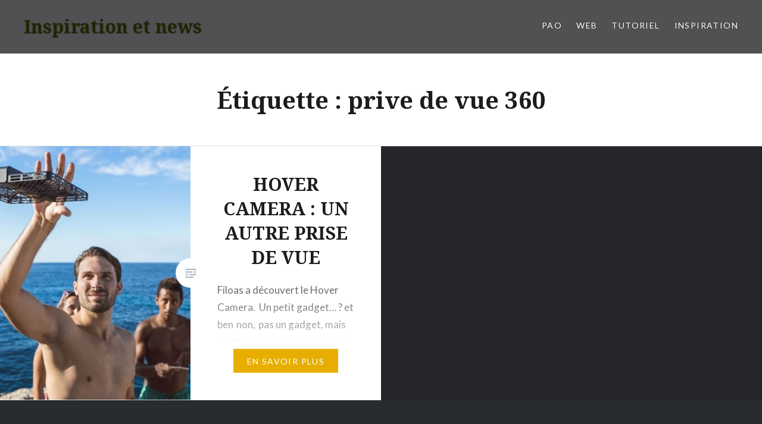

--- FILE ---
content_type: text/html; charset=UTF-8
request_url: https://filoas.com/news/tag/prive-de-vue-360/
body_size: 9312
content:
<!DOCTYPE html>
<html lang="fr-FR">
<head>
<meta charset="UTF-8">
<meta name="viewport" content="width=device-width, initial-scale=1">
<link rel="profile" href="http://gmpg.org/xfn/11">
<link rel="pingback" href="https://filoas.com/news/xmlrpc.php">

<meta name='robots' content='index, follow, max-image-preview:large, max-snippet:-1, max-video-preview:-1' />
	<style>img:is([sizes="auto" i], [sizes^="auto," i]) { contain-intrinsic-size: 3000px 1500px }</style>
	
	<!-- This site is optimized with the Yoast SEO plugin v21.4 - https://yoast.com/wordpress/plugins/seo/ -->
	<title>prive de vue 360 Archives - Inspiration et news</title>
	<link rel="canonical" href="https://filoas.com/news/tag/prive-de-vue-360/" />
	<meta property="og:locale" content="fr_FR" />
	<meta property="og:type" content="article" />
	<meta property="og:title" content="prive de vue 360 Archives - Inspiration et news" />
	<meta property="og:url" content="https://filoas.com/news/tag/prive-de-vue-360/" />
	<meta property="og:site_name" content="Inspiration et news" />
	<script type="application/ld+json" class="yoast-schema-graph">{"@context":"https://schema.org","@graph":[{"@type":"CollectionPage","@id":"https://filoas.com/news/tag/prive-de-vue-360/","url":"https://filoas.com/news/tag/prive-de-vue-360/","name":"prive de vue 360 Archives - Inspiration et news","isPartOf":{"@id":"https://filoas.com/news/#website"},"primaryImageOfPage":{"@id":"https://filoas.com/news/tag/prive-de-vue-360/#primaryimage"},"image":{"@id":"https://filoas.com/news/tag/prive-de-vue-360/#primaryimage"},"thumbnailUrl":"https://filoas.com/news/wp-content/uploads/2018/12/Hover-Camera-Passport-Discount-for-50-bd682fc424.jpg","breadcrumb":{"@id":"https://filoas.com/news/tag/prive-de-vue-360/#breadcrumb"},"inLanguage":"fr-FR"},{"@type":"ImageObject","inLanguage":"fr-FR","@id":"https://filoas.com/news/tag/prive-de-vue-360/#primaryimage","url":"https://filoas.com/news/wp-content/uploads/2018/12/Hover-Camera-Passport-Discount-for-50-bd682fc424.jpg","contentUrl":"https://filoas.com/news/wp-content/uploads/2018/12/Hover-Camera-Passport-Discount-for-50-bd682fc424.jpg","width":1440,"height":472},{"@type":"BreadcrumbList","@id":"https://filoas.com/news/tag/prive-de-vue-360/#breadcrumb","itemListElement":[{"@type":"ListItem","position":1,"name":"Accueil","item":"https://filoas.com/news/"},{"@type":"ListItem","position":2,"name":"prive de vue 360"}]},{"@type":"WebSite","@id":"https://filoas.com/news/#website","url":"https://filoas.com/news/","name":"Inspiration et news","description":"Dans l&#039;art du temps !","potentialAction":[{"@type":"SearchAction","target":{"@type":"EntryPoint","urlTemplate":"https://filoas.com/news/?s={search_term_string}"},"query-input":"required name=search_term_string"}],"inLanguage":"fr-FR"}]}</script>
	<!-- / Yoast SEO plugin. -->


<link rel='dns-prefetch' href='//www.googletagmanager.com' />
<link rel='dns-prefetch' href='//fonts.googleapis.com' />
<link rel="alternate" type="application/rss+xml" title="Inspiration et news &raquo; Flux" href="https://filoas.com/news/feed/" />
<link rel="alternate" type="application/rss+xml" title="Inspiration et news &raquo; Flux des commentaires" href="https://filoas.com/news/comments/feed/" />
<link rel="alternate" type="application/rss+xml" title="Inspiration et news &raquo; Flux de l’étiquette prive de vue 360" href="https://filoas.com/news/tag/prive-de-vue-360/feed/" />
<script type="text/javascript">
/* <![CDATA[ */
window._wpemojiSettings = {"baseUrl":"https:\/\/s.w.org\/images\/core\/emoji\/16.0.1\/72x72\/","ext":".png","svgUrl":"https:\/\/s.w.org\/images\/core\/emoji\/16.0.1\/svg\/","svgExt":".svg","source":{"concatemoji":"https:\/\/filoas.com\/news\/wp-includes\/js\/wp-emoji-release.min.js?ver=6.8.3"}};
/*! This file is auto-generated */
!function(s,n){var o,i,e;function c(e){try{var t={supportTests:e,timestamp:(new Date).valueOf()};sessionStorage.setItem(o,JSON.stringify(t))}catch(e){}}function p(e,t,n){e.clearRect(0,0,e.canvas.width,e.canvas.height),e.fillText(t,0,0);var t=new Uint32Array(e.getImageData(0,0,e.canvas.width,e.canvas.height).data),a=(e.clearRect(0,0,e.canvas.width,e.canvas.height),e.fillText(n,0,0),new Uint32Array(e.getImageData(0,0,e.canvas.width,e.canvas.height).data));return t.every(function(e,t){return e===a[t]})}function u(e,t){e.clearRect(0,0,e.canvas.width,e.canvas.height),e.fillText(t,0,0);for(var n=e.getImageData(16,16,1,1),a=0;a<n.data.length;a++)if(0!==n.data[a])return!1;return!0}function f(e,t,n,a){switch(t){case"flag":return n(e,"\ud83c\udff3\ufe0f\u200d\u26a7\ufe0f","\ud83c\udff3\ufe0f\u200b\u26a7\ufe0f")?!1:!n(e,"\ud83c\udde8\ud83c\uddf6","\ud83c\udde8\u200b\ud83c\uddf6")&&!n(e,"\ud83c\udff4\udb40\udc67\udb40\udc62\udb40\udc65\udb40\udc6e\udb40\udc67\udb40\udc7f","\ud83c\udff4\u200b\udb40\udc67\u200b\udb40\udc62\u200b\udb40\udc65\u200b\udb40\udc6e\u200b\udb40\udc67\u200b\udb40\udc7f");case"emoji":return!a(e,"\ud83e\udedf")}return!1}function g(e,t,n,a){var r="undefined"!=typeof WorkerGlobalScope&&self instanceof WorkerGlobalScope?new OffscreenCanvas(300,150):s.createElement("canvas"),o=r.getContext("2d",{willReadFrequently:!0}),i=(o.textBaseline="top",o.font="600 32px Arial",{});return e.forEach(function(e){i[e]=t(o,e,n,a)}),i}function t(e){var t=s.createElement("script");t.src=e,t.defer=!0,s.head.appendChild(t)}"undefined"!=typeof Promise&&(o="wpEmojiSettingsSupports",i=["flag","emoji"],n.supports={everything:!0,everythingExceptFlag:!0},e=new Promise(function(e){s.addEventListener("DOMContentLoaded",e,{once:!0})}),new Promise(function(t){var n=function(){try{var e=JSON.parse(sessionStorage.getItem(o));if("object"==typeof e&&"number"==typeof e.timestamp&&(new Date).valueOf()<e.timestamp+604800&&"object"==typeof e.supportTests)return e.supportTests}catch(e){}return null}();if(!n){if("undefined"!=typeof Worker&&"undefined"!=typeof OffscreenCanvas&&"undefined"!=typeof URL&&URL.createObjectURL&&"undefined"!=typeof Blob)try{var e="postMessage("+g.toString()+"("+[JSON.stringify(i),f.toString(),p.toString(),u.toString()].join(",")+"));",a=new Blob([e],{type:"text/javascript"}),r=new Worker(URL.createObjectURL(a),{name:"wpTestEmojiSupports"});return void(r.onmessage=function(e){c(n=e.data),r.terminate(),t(n)})}catch(e){}c(n=g(i,f,p,u))}t(n)}).then(function(e){for(var t in e)n.supports[t]=e[t],n.supports.everything=n.supports.everything&&n.supports[t],"flag"!==t&&(n.supports.everythingExceptFlag=n.supports.everythingExceptFlag&&n.supports[t]);n.supports.everythingExceptFlag=n.supports.everythingExceptFlag&&!n.supports.flag,n.DOMReady=!1,n.readyCallback=function(){n.DOMReady=!0}}).then(function(){return e}).then(function(){var e;n.supports.everything||(n.readyCallback(),(e=n.source||{}).concatemoji?t(e.concatemoji):e.wpemoji&&e.twemoji&&(t(e.twemoji),t(e.wpemoji)))}))}((window,document),window._wpemojiSettings);
/* ]]> */
</script>
<style id='wp-emoji-styles-inline-css' type='text/css'>

	img.wp-smiley, img.emoji {
		display: inline !important;
		border: none !important;
		box-shadow: none !important;
		height: 1em !important;
		width: 1em !important;
		margin: 0 0.07em !important;
		vertical-align: -0.1em !important;
		background: none !important;
		padding: 0 !important;
	}
</style>
<link rel='stylesheet' id='wp-block-library-css' href='https://filoas.com/news/wp-includes/css/dist/block-library/style.min.css?ver=6.8.3' type='text/css' media='all' />
<style id='classic-theme-styles-inline-css' type='text/css'>
/*! This file is auto-generated */
.wp-block-button__link{color:#fff;background-color:#32373c;border-radius:9999px;box-shadow:none;text-decoration:none;padding:calc(.667em + 2px) calc(1.333em + 2px);font-size:1.125em}.wp-block-file__button{background:#32373c;color:#fff;text-decoration:none}
</style>
<style id='global-styles-inline-css' type='text/css'>
:root{--wp--preset--aspect-ratio--square: 1;--wp--preset--aspect-ratio--4-3: 4/3;--wp--preset--aspect-ratio--3-4: 3/4;--wp--preset--aspect-ratio--3-2: 3/2;--wp--preset--aspect-ratio--2-3: 2/3;--wp--preset--aspect-ratio--16-9: 16/9;--wp--preset--aspect-ratio--9-16: 9/16;--wp--preset--color--black: #000000;--wp--preset--color--cyan-bluish-gray: #abb8c3;--wp--preset--color--white: #ffffff;--wp--preset--color--pale-pink: #f78da7;--wp--preset--color--vivid-red: #cf2e2e;--wp--preset--color--luminous-vivid-orange: #ff6900;--wp--preset--color--luminous-vivid-amber: #fcb900;--wp--preset--color--light-green-cyan: #7bdcb5;--wp--preset--color--vivid-green-cyan: #00d084;--wp--preset--color--pale-cyan-blue: #8ed1fc;--wp--preset--color--vivid-cyan-blue: #0693e3;--wp--preset--color--vivid-purple: #9b51e0;--wp--preset--gradient--vivid-cyan-blue-to-vivid-purple: linear-gradient(135deg,rgba(6,147,227,1) 0%,rgb(155,81,224) 100%);--wp--preset--gradient--light-green-cyan-to-vivid-green-cyan: linear-gradient(135deg,rgb(122,220,180) 0%,rgb(0,208,130) 100%);--wp--preset--gradient--luminous-vivid-amber-to-luminous-vivid-orange: linear-gradient(135deg,rgba(252,185,0,1) 0%,rgba(255,105,0,1) 100%);--wp--preset--gradient--luminous-vivid-orange-to-vivid-red: linear-gradient(135deg,rgba(255,105,0,1) 0%,rgb(207,46,46) 100%);--wp--preset--gradient--very-light-gray-to-cyan-bluish-gray: linear-gradient(135deg,rgb(238,238,238) 0%,rgb(169,184,195) 100%);--wp--preset--gradient--cool-to-warm-spectrum: linear-gradient(135deg,rgb(74,234,220) 0%,rgb(151,120,209) 20%,rgb(207,42,186) 40%,rgb(238,44,130) 60%,rgb(251,105,98) 80%,rgb(254,248,76) 100%);--wp--preset--gradient--blush-light-purple: linear-gradient(135deg,rgb(255,206,236) 0%,rgb(152,150,240) 100%);--wp--preset--gradient--blush-bordeaux: linear-gradient(135deg,rgb(254,205,165) 0%,rgb(254,45,45) 50%,rgb(107,0,62) 100%);--wp--preset--gradient--luminous-dusk: linear-gradient(135deg,rgb(255,203,112) 0%,rgb(199,81,192) 50%,rgb(65,88,208) 100%);--wp--preset--gradient--pale-ocean: linear-gradient(135deg,rgb(255,245,203) 0%,rgb(182,227,212) 50%,rgb(51,167,181) 100%);--wp--preset--gradient--electric-grass: linear-gradient(135deg,rgb(202,248,128) 0%,rgb(113,206,126) 100%);--wp--preset--gradient--midnight: linear-gradient(135deg,rgb(2,3,129) 0%,rgb(40,116,252) 100%);--wp--preset--font-size--small: 13px;--wp--preset--font-size--medium: 20px;--wp--preset--font-size--large: 36px;--wp--preset--font-size--x-large: 42px;--wp--preset--spacing--20: 0.44rem;--wp--preset--spacing--30: 0.67rem;--wp--preset--spacing--40: 1rem;--wp--preset--spacing--50: 1.5rem;--wp--preset--spacing--60: 2.25rem;--wp--preset--spacing--70: 3.38rem;--wp--preset--spacing--80: 5.06rem;--wp--preset--shadow--natural: 6px 6px 9px rgba(0, 0, 0, 0.2);--wp--preset--shadow--deep: 12px 12px 50px rgba(0, 0, 0, 0.4);--wp--preset--shadow--sharp: 6px 6px 0px rgba(0, 0, 0, 0.2);--wp--preset--shadow--outlined: 6px 6px 0px -3px rgba(255, 255, 255, 1), 6px 6px rgba(0, 0, 0, 1);--wp--preset--shadow--crisp: 6px 6px 0px rgba(0, 0, 0, 1);}:where(.is-layout-flex){gap: 0.5em;}:where(.is-layout-grid){gap: 0.5em;}body .is-layout-flex{display: flex;}.is-layout-flex{flex-wrap: wrap;align-items: center;}.is-layout-flex > :is(*, div){margin: 0;}body .is-layout-grid{display: grid;}.is-layout-grid > :is(*, div){margin: 0;}:where(.wp-block-columns.is-layout-flex){gap: 2em;}:where(.wp-block-columns.is-layout-grid){gap: 2em;}:where(.wp-block-post-template.is-layout-flex){gap: 1.25em;}:where(.wp-block-post-template.is-layout-grid){gap: 1.25em;}.has-black-color{color: var(--wp--preset--color--black) !important;}.has-cyan-bluish-gray-color{color: var(--wp--preset--color--cyan-bluish-gray) !important;}.has-white-color{color: var(--wp--preset--color--white) !important;}.has-pale-pink-color{color: var(--wp--preset--color--pale-pink) !important;}.has-vivid-red-color{color: var(--wp--preset--color--vivid-red) !important;}.has-luminous-vivid-orange-color{color: var(--wp--preset--color--luminous-vivid-orange) !important;}.has-luminous-vivid-amber-color{color: var(--wp--preset--color--luminous-vivid-amber) !important;}.has-light-green-cyan-color{color: var(--wp--preset--color--light-green-cyan) !important;}.has-vivid-green-cyan-color{color: var(--wp--preset--color--vivid-green-cyan) !important;}.has-pale-cyan-blue-color{color: var(--wp--preset--color--pale-cyan-blue) !important;}.has-vivid-cyan-blue-color{color: var(--wp--preset--color--vivid-cyan-blue) !important;}.has-vivid-purple-color{color: var(--wp--preset--color--vivid-purple) !important;}.has-black-background-color{background-color: var(--wp--preset--color--black) !important;}.has-cyan-bluish-gray-background-color{background-color: var(--wp--preset--color--cyan-bluish-gray) !important;}.has-white-background-color{background-color: var(--wp--preset--color--white) !important;}.has-pale-pink-background-color{background-color: var(--wp--preset--color--pale-pink) !important;}.has-vivid-red-background-color{background-color: var(--wp--preset--color--vivid-red) !important;}.has-luminous-vivid-orange-background-color{background-color: var(--wp--preset--color--luminous-vivid-orange) !important;}.has-luminous-vivid-amber-background-color{background-color: var(--wp--preset--color--luminous-vivid-amber) !important;}.has-light-green-cyan-background-color{background-color: var(--wp--preset--color--light-green-cyan) !important;}.has-vivid-green-cyan-background-color{background-color: var(--wp--preset--color--vivid-green-cyan) !important;}.has-pale-cyan-blue-background-color{background-color: var(--wp--preset--color--pale-cyan-blue) !important;}.has-vivid-cyan-blue-background-color{background-color: var(--wp--preset--color--vivid-cyan-blue) !important;}.has-vivid-purple-background-color{background-color: var(--wp--preset--color--vivid-purple) !important;}.has-black-border-color{border-color: var(--wp--preset--color--black) !important;}.has-cyan-bluish-gray-border-color{border-color: var(--wp--preset--color--cyan-bluish-gray) !important;}.has-white-border-color{border-color: var(--wp--preset--color--white) !important;}.has-pale-pink-border-color{border-color: var(--wp--preset--color--pale-pink) !important;}.has-vivid-red-border-color{border-color: var(--wp--preset--color--vivid-red) !important;}.has-luminous-vivid-orange-border-color{border-color: var(--wp--preset--color--luminous-vivid-orange) !important;}.has-luminous-vivid-amber-border-color{border-color: var(--wp--preset--color--luminous-vivid-amber) !important;}.has-light-green-cyan-border-color{border-color: var(--wp--preset--color--light-green-cyan) !important;}.has-vivid-green-cyan-border-color{border-color: var(--wp--preset--color--vivid-green-cyan) !important;}.has-pale-cyan-blue-border-color{border-color: var(--wp--preset--color--pale-cyan-blue) !important;}.has-vivid-cyan-blue-border-color{border-color: var(--wp--preset--color--vivid-cyan-blue) !important;}.has-vivid-purple-border-color{border-color: var(--wp--preset--color--vivid-purple) !important;}.has-vivid-cyan-blue-to-vivid-purple-gradient-background{background: var(--wp--preset--gradient--vivid-cyan-blue-to-vivid-purple) !important;}.has-light-green-cyan-to-vivid-green-cyan-gradient-background{background: var(--wp--preset--gradient--light-green-cyan-to-vivid-green-cyan) !important;}.has-luminous-vivid-amber-to-luminous-vivid-orange-gradient-background{background: var(--wp--preset--gradient--luminous-vivid-amber-to-luminous-vivid-orange) !important;}.has-luminous-vivid-orange-to-vivid-red-gradient-background{background: var(--wp--preset--gradient--luminous-vivid-orange-to-vivid-red) !important;}.has-very-light-gray-to-cyan-bluish-gray-gradient-background{background: var(--wp--preset--gradient--very-light-gray-to-cyan-bluish-gray) !important;}.has-cool-to-warm-spectrum-gradient-background{background: var(--wp--preset--gradient--cool-to-warm-spectrum) !important;}.has-blush-light-purple-gradient-background{background: var(--wp--preset--gradient--blush-light-purple) !important;}.has-blush-bordeaux-gradient-background{background: var(--wp--preset--gradient--blush-bordeaux) !important;}.has-luminous-dusk-gradient-background{background: var(--wp--preset--gradient--luminous-dusk) !important;}.has-pale-ocean-gradient-background{background: var(--wp--preset--gradient--pale-ocean) !important;}.has-electric-grass-gradient-background{background: var(--wp--preset--gradient--electric-grass) !important;}.has-midnight-gradient-background{background: var(--wp--preset--gradient--midnight) !important;}.has-small-font-size{font-size: var(--wp--preset--font-size--small) !important;}.has-medium-font-size{font-size: var(--wp--preset--font-size--medium) !important;}.has-large-font-size{font-size: var(--wp--preset--font-size--large) !important;}.has-x-large-font-size{font-size: var(--wp--preset--font-size--x-large) !important;}
:where(.wp-block-post-template.is-layout-flex){gap: 1.25em;}:where(.wp-block-post-template.is-layout-grid){gap: 1.25em;}
:where(.wp-block-columns.is-layout-flex){gap: 2em;}:where(.wp-block-columns.is-layout-grid){gap: 2em;}
:root :where(.wp-block-pullquote){font-size: 1.5em;line-height: 1.6;}
</style>
<link rel='stylesheet' id='dashicons-css' href='https://filoas.com/news/wp-includes/css/dashicons.min.css?ver=6.8.3' type='text/css' media='all' />
<link rel='stylesheet' id='everest-forms-general-css' href='https://filoas.com/news/wp-content/plugins/everest-forms/assets/css/everest-forms.css?ver=2.0.4.1' type='text/css' media='all' />
<link rel='stylesheet' id='genericons-css' href='https://filoas.com/news/wp-content/themes/dyad/genericons/genericons.css?ver=3.2' type='text/css' media='all' />
<link rel='stylesheet' id='dyad-fonts-css' href='https://fonts.googleapis.com/css?family=Lato%3A400%2C400italic%2C700%2C700italic%7CNoto+Serif%3A400%2C400italic%2C700%2C700italic&#038;subset=latin%2Clatin-ext' type='text/css' media='all' />
<link rel='stylesheet' id='dyad-style-css' href='https://filoas.com/news/wp-content/themes/dyad/style.css?ver=6.8.3' type='text/css' media='all' />
<script type="text/javascript" src="https://filoas.com/news/wp-includes/js/jquery/jquery.min.js?ver=3.7.1" id="jquery-core-js"></script>
<script type="text/javascript" src="https://filoas.com/news/wp-includes/js/jquery/jquery-migrate.min.js?ver=3.4.1" id="jquery-migrate-js"></script>

<!-- Extrait Google Analytics ajouté par Site Kit -->
<script type="text/javascript" src="https://www.googletagmanager.com/gtag/js?id=GT-WFMTQQ4" id="google_gtagjs-js" async></script>
<script type="text/javascript" id="google_gtagjs-js-after">
/* <![CDATA[ */
window.dataLayer = window.dataLayer || [];function gtag(){dataLayer.push(arguments);}
gtag('set', 'linker', {"domains":["filoas.com"]} );
gtag("js", new Date());
gtag("set", "developer_id.dZTNiMT", true);
gtag("config", "GT-WFMTQQ4");
/* ]]> */
</script>

<!-- Arrêter l&#039;extrait Google Analytics ajouté par Site Kit -->
<link rel="https://api.w.org/" href="https://filoas.com/news/wp-json/" /><link rel="alternate" title="JSON" type="application/json" href="https://filoas.com/news/wp-json/wp/v2/tags/104" /><link rel="EditURI" type="application/rsd+xml" title="RSD" href="https://filoas.com/news/xmlrpc.php?rsd" />
<meta name="generator" content="WordPress 6.8.3" />
<meta name="generator" content="Everest Forms 2.0.4.1" />
<meta name="generator" content="Site Kit by Google 1.111.1" /><meta name="google-site-verification" content="XIZUjnDiQ-a6zqB3pVuUz_NUJK4NDYj4tJWRNfjj2wQ"><style type="text/css">.recentcomments a{display:inline !important;padding:0 !important;margin:0 !important;}</style>		<style type="text/css">
					.site-title a,
			.site-description {
				color: #1f2600;
			}
				</style>
		<link rel="icon" href="https://filoas.com/news/wp-content/uploads/2018/12/cropped-cropped-filoas-news-2-32x32.jpg" sizes="32x32" />
<link rel="icon" href="https://filoas.com/news/wp-content/uploads/2018/12/cropped-cropped-filoas-news-2-192x192.jpg" sizes="192x192" />
<link rel="apple-touch-icon" href="https://filoas.com/news/wp-content/uploads/2018/12/cropped-cropped-filoas-news-2-180x180.jpg" />
<meta name="msapplication-TileImage" content="https://filoas.com/news/wp-content/uploads/2018/12/cropped-cropped-filoas-news-2-270x270.jpg" />
		<style type="text/css" id="wp-custom-css">
			/*
Vous pouvez ajouter du CSS personnalisé ici.


Cliquez sur l’icône d’aide ci-dessus pour en savoir plus.
*/		</style>
		</head>

<body class="archive tag tag-prive-de-vue-360 tag-104 wp-theme-dyad everest-forms-no-js group-blog has-post-thumbnail no-js">
<div id="page" class="hfeed site">
	<a class="skip-link screen-reader-text" href="#content">Aller au contenu</a>

	<header id="masthead" class="site-header" role="banner">
		<div class="site-branding">
						<h1 class="site-title">
				<a href="https://filoas.com/news/" rel="home">
					Inspiration et news				</a>
			</h1>
			<p class="site-description">Dans l&#039;art du temps !</p>
		</div><!-- .site-branding -->

		<nav id="site-navigation" class="main-navigation" role="navigation">
			<button class="menu-toggle" aria-controls="primary-menu" aria-expanded="false">Menu</button>
			<div class="primary-menu"><ul id="primary-menu" class="menu"><li id="menu-item-64" class="menu-item menu-item-type-taxonomy menu-item-object-category menu-item-64"><a href="https://filoas.com/news/category/pao/">PAO</a></li>
<li id="menu-item-461" class="menu-item menu-item-type-taxonomy menu-item-object-category menu-item-461"><a href="https://filoas.com/news/category/metier-web-wevdesign-et-webmaster/">WEB</a></li>
<li id="menu-item-463" class="menu-item menu-item-type-taxonomy menu-item-object-category menu-item-463"><a href="https://filoas.com/news/category/tutoriel/">TUTORIEL</a></li>
<li id="menu-item-462" class="menu-item menu-item-type-taxonomy menu-item-object-category menu-item-has-children menu-item-462"><a href="https://filoas.com/news/category/art/inspiration-art-et-technologie/">INSPIRATION</a>
<ul class="sub-menu">
	<li id="menu-item-464" class="menu-item menu-item-type-taxonomy menu-item-object-category menu-item-464"><a href="https://filoas.com/news/category/technologie/">TECHNOLOGIE</a></li>
	<li id="menu-item-465" class="menu-item menu-item-type-taxonomy menu-item-object-category menu-item-465"><a href="https://filoas.com/news/category/buzz/">BUZZ</a></li>
</ul>
</li>
</ul></div>		</nav>

	</header><!-- #masthead -->

	<div class="site-inner">

		
		<div id="content" class="site-content">

	<main id="primary" class="content-area" role="main">

		<div id="posts" class="posts">

			
				<header class="page-header">
					<h1 class="page-title">Étiquette : <span>prive de vue 360</span></h1>				</header><!-- .page-header -->


								
					

<article id="post-458" class="post-458 post type-post status-publish format-gallery has-post-thumbnail hentry category-4k category-art category-buzz category-design category-full-hd category-technologie category-tendance category-videos-technologie-et-hightech tag-blog-filoas tag-drone tag-filmer tag-haute-definition tag-hover-camera tag-panorama tag-photo tag-position-orbitale tag-prive-de-vue-360 tag-selfie tag-tracking-drone-camera tag-zero-zero-robotics post_format-post-format-gallery">

		<div class="entry-media" style="background-image: url(https://filoas.com/news/wp-content/uploads/2018/12/Hover-Camera-Passport-Discount-for-50-bd682fc424-630x472.jpg)">
	</div>

	<div class="entry-inner">
		<div class="entry-inner-content">
			<header class="entry-header">
				<h2 class="entry-title"><a href="https://filoas.com/news/hover-camera-prise-de-vue/" rel="bookmark">HOVER CAMERA : UN AUTRE PRISE DE VUE</a></h2>			</header><!-- .entry-header -->

			<div class="entry-content">
				<p>Filoas a découvert le Hover Camera.  Un petit gadget&#8230; ? et ben  non,  pas un gadget, mais un drone nouvelle génération.   Hover Camera Passport est un appareil photo ou une caméra HD volante ; à vous de choisir. Il est autonome, il vous suit et est assez léger.  13M de pixels en résolution et une&#8230; </p>
<div class="link-more"><a href="https://filoas.com/news/hover-camera-prise-de-vue/">En savoir plus</a></div>
			</div><!-- .entry-content -->
		</div><!-- .entry-inner-content -->
	</div><!-- .entry-inner -->

	<a class="cover-link" href="https://filoas.com/news/hover-camera-prise-de-vue/"></a>

</article><!-- #post-## -->

				
				
			
		</div><!-- .posts -->

	</main><!-- #main -->



		</div><!-- #content -->

		<footer id="colophon" class="site-footer" role="contentinfo">
			
				<div class="widget-area widgets-four" role="complementary">
					<div class="grid-container">
						
		<aside id="recent-posts-2" class="widget widget_recent_entries">
		<h3 class="widget-title">Articles récents</h3>
		<ul>
											<li>
					<a href="https://filoas.com/news/decouvrez-la-magie-des-couleurs-a-lhotel-pantone/">Découvrez la Magie des Couleurs à l’Hôtel Pantone</a>
									</li>
											<li>
					<a href="https://filoas.com/news/couleurs-pantone-annee-2021/">Couleurs de l&rsquo;année 2021</a>
									</li>
											<li>
					<a href="https://filoas.com/news/living-coral-couleur-pantone-2019/">LIVING CORAL, couleur de l&rsquo;année 2019</a>
									</li>
											<li>
					<a href="https://filoas.com/news/copyright-france-international/">COPYRIGHT : comment écrire vos mentions ? (france/international)</a>
									</li>
											<li>
					<a href="https://filoas.com/news/nik-collection/">LA NIK COLLECTION POUR LES EXPERTS EN RETOUCHE PHOTOS</a>
									</li>
					</ul>

		</aside><aside id="search-2" class="widget widget_search"><form role="search" method="get" class="search-form" action="https://filoas.com/news/">
				<label>
					<span class="screen-reader-text">Rechercher :</span>
					<input type="search" class="search-field" placeholder="Rechercher…" value="" name="s" />
				</label>
				<input type="submit" class="search-submit" value="Rechercher" />
			</form></aside><aside id="recent-comments-2" class="widget widget_recent_comments"><h3 class="widget-title">Commentaires récents</h3><ul id="recentcomments"></ul></aside><aside id="meta-2" class="widget widget_meta"><h3 class="widget-title">Méta</h3>
		<ul>
						<li><a rel="nofollow" href="https://filoas.com/news/wp-login.php">Connexion</a></li>
			<li><a href="https://filoas.com/news/feed/">Flux des publications</a></li>
			<li><a href="https://filoas.com/news/comments/feed/">Flux des commentaires</a></li>

			<li><a href="https://fr.wordpress.org/">Site de WordPress-FR</a></li>
		</ul>

		</aside><aside id="categories-4" class="widget widget_categories"><h3 class="widget-title">Catégories</h3><form action="https://filoas.com/news" method="get"><label class="screen-reader-text" for="cat">Catégories</label><select  name='cat' id='cat' class='postform'>
	<option value='-1'>Sélectionner une catégorie</option>
	<option class="level-0" value="2">4K</option>
	<option class="level-0" value="3">affichage</option>
	<option class="level-0" value="4">art</option>
	<option class="level-0" value="5">Arts graphiques</option>
	<option class="level-0" value="6">Buzz</option>
	<option class="level-0" value="7">copyright</option>
	<option class="level-0" value="8">couleurs</option>
	<option class="level-0" value="9">design</option>
	<option class="level-0" value="10">digital</option>
	<option class="level-0" value="11">droit</option>
	<option class="level-0" value="12">Droit d&rsquo;images</option>
	<option class="level-0" value="13">écran</option>
	<option class="level-0" value="15">enceinte</option>
	<option class="level-0" value="16">Exclusif</option>
	<option class="level-0" value="17">Full HD</option>
	<option class="level-0" value="18">graffiti</option>
	<option class="level-0" value="19">graphisme</option>
	<option class="level-0" value="20">graphiste</option>
	<option class="level-0" value="21">Haut-parleur</option>
	<option class="level-0" value="22">INSPIRATION</option>
	<option class="level-0" value="23">Luxe</option>
	<option class="level-0" value="24">musique</option>
	<option class="level-0" value="1">Non classé</option>
	<option class="level-0" value="25">Nouveauté</option>
	<option class="level-0" value="26">PAO</option>
	<option class="level-0" value="27">peinture</option>
	<option class="level-0" value="28">Photographie</option>
	<option class="level-0" value="29">présentation</option>
	<option class="level-0" value="30">projection</option>
	<option class="level-0" value="31">protection</option>
	<option class="level-0" value="32">registred</option>
	<option class="level-0" value="33">Selfie</option>
	<option class="level-0" value="34">site internet</option>
	<option class="level-0" value="35">Son</option>
	<option class="level-0" value="36">technologie</option>
	<option class="level-0" value="37">tendance</option>
	<option class="level-0" value="38">Test</option>
	<option class="level-0" value="39">trademark</option>
	<option class="level-0" value="40">Tutoriel</option>
	<option class="level-0" value="41">vidéo</option>
	<option class="level-0" value="42">web</option>
	<option class="level-0" value="43">webdesign</option>
</select>
</form><script type="text/javascript">
/* <![CDATA[ */

(function() {
	var dropdown = document.getElementById( "cat" );
	function onCatChange() {
		if ( dropdown.options[ dropdown.selectedIndex ].value > 0 ) {
			dropdown.parentNode.submit();
		}
	}
	dropdown.onchange = onCatChange;
})();

/* ]]> */
</script>
</aside>					</div><!-- .grid-container -->
				</div><!-- #secondary -->

			
			<div class="footer-bottom-info has-social-menu">
				<div class="social-links"><ul id="menu-footer" class="social-links-items"><li id="menu-item-856" class="menu-item menu-item-type-custom menu-item-object-custom menu-item-856"><a href="http://twitter.com/PAO_WEB"><span class="screen-reader-text">Twitter</span></a></li>
<li id="menu-item-857" class="menu-item menu-item-type-custom menu-item-object-custom menu-item-857"><a href="http://Facebook.com/Filoas"><span class="screen-reader-text">Facebook</span></a></li>
</ul></div>
				<div class="site-info">
					<a href="http://wordpress.org/">Fièrement propulsé par WordPress</a>
					<span class="sep"> | </span>
					Thème Dyad par <a href="http://wordpress.com/themes/dyad/" rel="designer">WordPress.com</a>				</div><!-- .site-info -->
			</div><!-- .footer-bottom-info -->

		</footer><!-- #colophon -->

	</div><!-- .site-inner -->
</div><!-- #page -->

<script type="speculationrules">
{"prefetch":[{"source":"document","where":{"and":[{"href_matches":"\/news\/*"},{"not":{"href_matches":["\/news\/wp-*.php","\/news\/wp-admin\/*","\/news\/wp-content\/uploads\/*","\/news\/wp-content\/*","\/news\/wp-content\/plugins\/*","\/news\/wp-content\/themes\/dyad\/*","\/news\/*\\?(.+)"]}},{"not":{"selector_matches":"a[rel~=\"nofollow\"]"}},{"not":{"selector_matches":".no-prefetch, .no-prefetch a"}}]},"eagerness":"conservative"}]}
</script>
	<script type="text/javascript">
		var c = document.body.className;
		c = c.replace( /everest-forms-no-js/, 'everest-forms-js' );
		document.body.className = c;
	</script>
	<script type="text/javascript" src="https://filoas.com/news/wp-includes/js/imagesloaded.min.js?ver=5.0.0" id="imagesloaded-js"></script>
<script type="text/javascript" src="https://filoas.com/news/wp-content/themes/dyad/js/navigation.js?ver=20120206" id="dyad-navigation-js"></script>
<script type="text/javascript" src="https://filoas.com/news/wp-content/themes/dyad/js/skip-link-focus-fix.js?ver=20130115" id="dyad-skip-link-focus-fix-js"></script>
<script type="text/javascript" src="https://filoas.com/news/wp-includes/js/masonry.min.js?ver=4.2.2" id="masonry-js"></script>
<script type="text/javascript" src="https://filoas.com/news/wp-content/themes/dyad/js/global.js?ver=20151204" id="dyad-global-js"></script>

</body>
</html>
